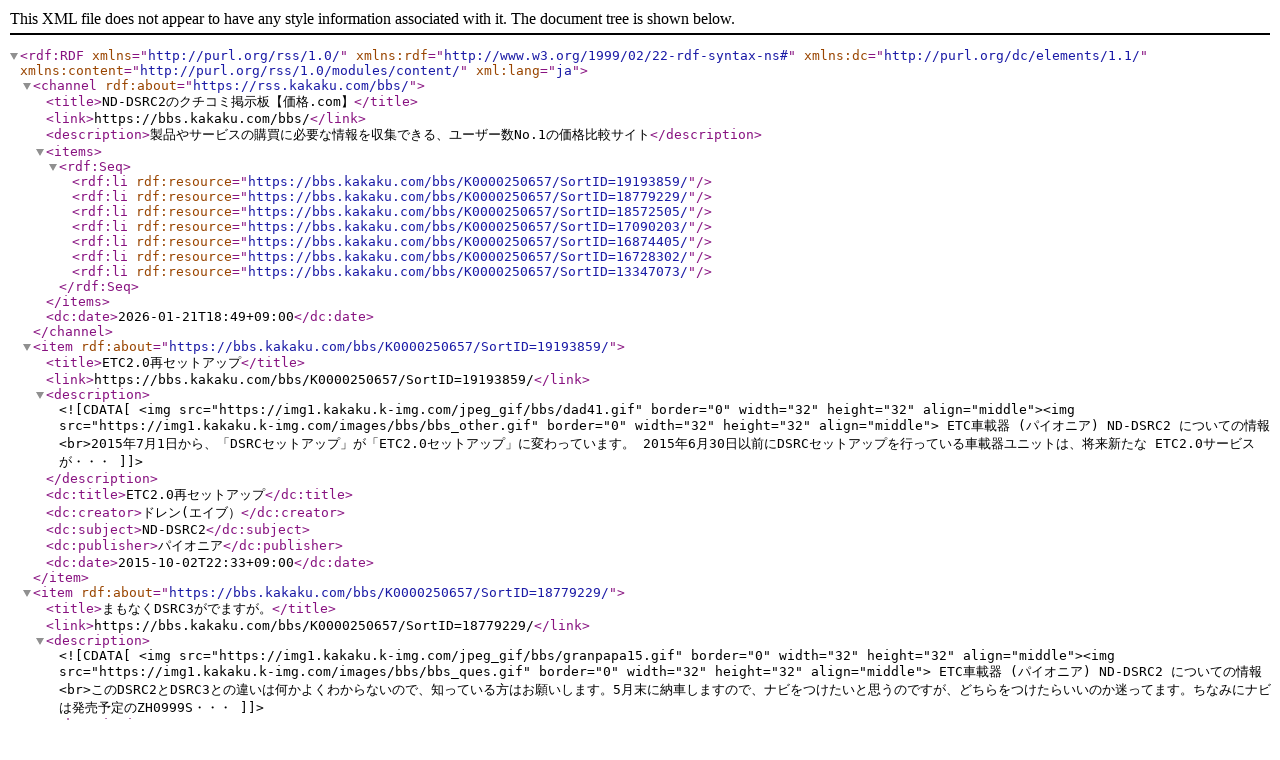

--- FILE ---
content_type: application/xml; charset=utf-8
request_url: https://rss.kakaku.com/bbs/?PrdKey=K0000250657
body_size: 2418
content:
<?xml version="1.0" encoding="utf-8" ?>
<rdf:RDF xmlns="http://purl.org/rss/1.0/" xmlns:rdf="http://www.w3.org/1999/02/22-rdf-syntax-ns#" xmlns:dc="http://purl.org/dc/elements/1.1/" xmlns:content="http://purl.org/rss/1.0/modules/content/" xml:lang="ja">
<channel rdf:about="https://rss.kakaku.com/bbs/">
<title>ND-DSRC2のクチコミ掲示板【価格.com】</title>
<link>https://bbs.kakaku.com/bbs/</link>
<description>製品やサービスの購買に必要な情報を収集できる、ユーザー数No.1の価格比較サイト</description>
<items>
<rdf:Seq>
<rdf:li rdf:resource="https://bbs.kakaku.com/bbs/K0000250657/SortID=19193859/" />
<rdf:li rdf:resource="https://bbs.kakaku.com/bbs/K0000250657/SortID=18779229/" />
<rdf:li rdf:resource="https://bbs.kakaku.com/bbs/K0000250657/SortID=18572505/" />
<rdf:li rdf:resource="https://bbs.kakaku.com/bbs/K0000250657/SortID=17090203/" />
<rdf:li rdf:resource="https://bbs.kakaku.com/bbs/K0000250657/SortID=16874405/" />
<rdf:li rdf:resource="https://bbs.kakaku.com/bbs/K0000250657/SortID=16728302/" />
<rdf:li rdf:resource="https://bbs.kakaku.com/bbs/K0000250657/SortID=13347073/" />
</rdf:Seq>
</items>
<dc:date>2026-01-21T18:49+09:00</dc:date>
</channel>
<item rdf:about="https://bbs.kakaku.com/bbs/K0000250657/SortID=19193859/">
<title>ETC2.0再セットアップ</title>
<link>https://bbs.kakaku.com/bbs/K0000250657/SortID=19193859/</link>
<description><![CDATA[<img src="https://img1.kakaku.k-img.com/jpeg_gif/bbs/dad41.gif" border="0" width="32" height="32" align="middle"><img src="https://img1.kakaku.k-img.com/images/bbs/bbs_other.gif" border="0" width="32" height="32" align="middle"> ETC車載器 (パイオニア) ND-DSRC2 についての情報<br>2015年7月1日から、「DSRCセットアップ」が「ETC2.0セットアップ」に変わっています。

2015年6月30日以前にDSRCセットアップを行っている車載器ユニットは、将来新たな
ETC2.0サービスが・・・]]></description>
<dc:title>ETC2.0再セットアップ</dc:title>
<dc:creator>ドレン(エイブ）</dc:creator>
<dc:subject>ND-DSRC2</dc:subject>
<dc:publisher>パイオニア</dc:publisher>
<dc:date>2015-10-02T22:33+09:00</dc:date>
</item>
<item rdf:about="https://bbs.kakaku.com/bbs/K0000250657/SortID=18779229/">
<title>まもなくDSRC3がでますが。</title>
<link>https://bbs.kakaku.com/bbs/K0000250657/SortID=18779229/</link>
<description><![CDATA[<img src="https://img1.kakaku.k-img.com/jpeg_gif/bbs/granpapa15.gif" border="0" width="32" height="32" align="middle"><img src="https://img1.kakaku.k-img.com/images/bbs/bbs_ques.gif" border="0" width="32" height="32" align="middle"> ETC車載器 (パイオニア) ND-DSRC2 についての情報<br>このDSRC2とDSRC3との違いは何かよくわからないので、知っている方はお願いします。5月末に納車しますので、ナビをつけたいと思うのですが、どちらをつけたらいいのか迷ってます。ちなみにナビは発売予定のZH0999S・・・]]></description>
<dc:title>まもなくDSRC3がでますが。</dc:title>
<dc:creator>しまむーおじさん</dc:creator>
<dc:subject>ND-DSRC2</dc:subject>
<dc:publisher>パイオニア</dc:publisher>
<dc:date>2015-05-15T20:12+09:00</dc:date>
</item>
<item rdf:about="https://bbs.kakaku.com/bbs/K0000250657/SortID=18572505/">
<title>ETCと比べメリットはなんですか？</title>
<link>https://bbs.kakaku.com/bbs/K0000250657/SortID=18572505/</link>
<description><![CDATA[<img src="https://img1.kakaku.k-img.com/jpeg_gif/bbs/dad1.gif" border="0" width="32" height="32" align="middle"><img src="https://img1.kakaku.k-img.com/images/bbs/bbs_ques.gif" border="0" width="32" height="32" align="middle"> ETC車載器 (パイオニア) ND-DSRC2 についての情報<br>DSRCを最近ETC2.0とかいわれています。
ここで、お使いの方にお聞きしたいのですが、システムが現在進行形て進めていると思います。
今現在、お使いになってメリットをお聞かせ頂けないでしょうか？
ETCは、助・・・]]></description>
<dc:title>ETCと比べメリットはなんですか？</dc:title>
<dc:creator>甚太</dc:creator>
<dc:subject>ND-DSRC2</dc:subject>
<dc:publisher>パイオニア</dc:publisher>
<dc:date>2015-03-13T01:40+09:00</dc:date>
</item>
<item rdf:about="https://bbs.kakaku.com/bbs/K0000250657/SortID=17090203/">
<title>三菱ETCのアンテナ流用。</title>
<link>https://bbs.kakaku.com/bbs/K0000250657/SortID=17090203/</link>
<description><![CDATA[<img src="https://img1.kakaku.k-img.com/jpeg_gif/bbs/brother1.gif" border="0" width="32" height="32" align="middle"><img src="https://img1.kakaku.k-img.com/images/bbs/bbs_ques.gif" border="0" width="32" height="32" align="middle"> ETC車載器 (パイオニア) ND-DSRC2 についての情報<br>2007年のETC（EP-9U47N）を使っていましたがND-DSRC2を購入アンテナのコネクタが同じ感じがしたので接続してみたら通電してＥＴＣとして使用できたのですが、肝心なDSRCとしての機能が試せる場所が近くに・・・]]></description>
<dc:title>三菱ETCのアンテナ流用。</dc:title>
<dc:creator>kochan777</dc:creator>
<dc:subject>ND-DSRC2</dc:subject>
<dc:publisher>パイオニア</dc:publisher>
<dc:date>2014-01-19T17:46+09:00</dc:date>
</item>
<item rdf:about="https://bbs.kakaku.com/bbs/K0000250657/SortID=16874405/">
<title>助成金で超お買い得!!!</title>
<link>https://bbs.kakaku.com/bbs/K0000250657/SortID=16874405/</link>
<description><![CDATA[<img src="https://img1.kakaku.k-img.com/jpeg_gif/bbs/brother42.gif" border="0" width="32" height="32" align="middle"><img src="https://img1.kakaku.k-img.com/images/bbs/bbs_tokka.gif" border="0" width="32" height="32" align="middle"> ETC車載器 (パイオニア) ND-DSRC2 についての情報<br>先週木曜日に近くのオートバックスで三菱ＥＴＣからＮＤ－ＤＳＲＣ２に買い換えました。

価格はネット最低価格を提示して価格交渉するとあっさり「ＯＫ」
書類に記入して３０分ぐらい登録為に待たされましたが、無事登録終・・・]]></description>
<dc:title>助成金で超お買い得!!!</dc:title>
<dc:creator>安く買いたいねん。</dc:creator>
<dc:subject>ND-DSRC2</dc:subject>
<dc:publisher>パイオニア</dc:publisher>
<dc:date>2013-11-24T12:36+09:00</dc:date>
</item>
<item rdf:about="https://bbs.kakaku.com/bbs/K0000250657/SortID=16728302/">
<title>補助金</title>
<link>https://bbs.kakaku.com/bbs/K0000250657/SortID=16728302/</link>
<description><![CDATA[<img src="https://img1.kakaku.k-img.com/jpeg_gif/bbs/brother21.gif" border="0" width="32" height="32" align="middle"><img src="https://img1.kakaku.k-img.com/images/bbs/bbs_ques.gif" border="0" width="32" height="32" align="middle"> ETC車載器 (パイオニア) ND-DSRC2 についての情報<br>11月から補助金が出るのですが、現在車の納車待ちで12月以降になりそうなため限定数の枠から外れてしまう可能性があります。
そこで今の車に取付を考えていますが、この機種単品だけで取り付けて使用することは可能でしょうか・・・]]></description>
<dc:title>補助金</dc:title>
<dc:creator>えりりんたん</dc:creator>
<dc:subject>ND-DSRC2</dc:subject>
<dc:publisher>パイオニア</dc:publisher>
<dc:date>2013-10-19T22:27+09:00</dc:date>
</item>
<item rdf:about="https://bbs.kakaku.com/bbs/K0000250657/SortID=13347073/">
<title>メーカー欠品中</title>
<link>https://bbs.kakaku.com/bbs/K0000250657/SortID=13347073/</link>
<description><![CDATA[<img src="https://img1.kakaku.k-img.com/jpeg_gif/bbs/granpapa4.gif" border="0" width="32" height="32" align="middle"><img src="https://img1.kakaku.k-img.com/images/bbs/bbs_other.gif" border="0" width="32" height="32" align="middle"> ETC車載器 (パイオニア) ND-DSRC2 についての情報<br>６月に予約するも未だ手元に有らず。
需要と供給のバランスなのか、あるいは、何らかの不具合改善中なのか。

パイオニアさんへの問い合わせ回答は、「生産が間に合わず欠品が続いています。」ということで、不具合改善中で・・・]]></description>
<dc:title>メーカー欠品中</dc:title>
<dc:creator>KazH3</dc:creator>
<dc:subject>ND-DSRC2</dc:subject>
<dc:publisher>パイオニア</dc:publisher>
<dc:date>2011-08-07T19:12+09:00</dc:date>
</item>
</rdf:RDF>